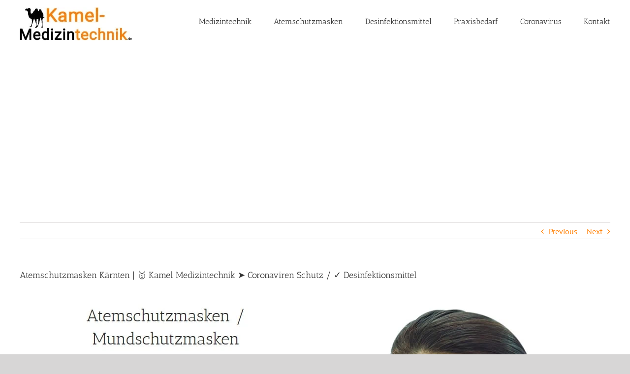

--- FILE ---
content_type: text/html; charset=UTF-8
request_url: https://www.kamel-medizintechnik.de/at/kaernten/
body_size: 9828
content:
<!DOCTYPE html><html class="avada-html-layout-wide avada-html-header-position-top" dir="ltr" lang="de"><head><meta http-equiv="X-UA-Compatible" content="IE=edge" /><meta http-equiv="Content-Type" content="text/html; charset=utf-8"/><meta name="viewport" content="width=device-width, initial-scale=1" /><link media="all" href="https://www.kamel-medizintechnik.de/wp-content/cache/autoptimize/css/autoptimize_8d284f22e3397326e947a30db68ce92d.css" rel="stylesheet"><title>Atemschutzmasken Kärnten | 🥇 Kamel Medizintechnik ➤ Coronaviren Schutz / ✓ Desinfektionsmittel</title><meta name="robots" content="max-image-preview:large" /><meta name="author" content="admin"/><link rel="canonical" href="https://www.kamel-medizintechnik.de/at/kaernten/" /><meta name="generator" content="All in One SEO (AIOSEO) 4.9.2" /> <script type="application/ld+json" class="aioseo-schema">{"@context":"https:\/\/schema.org","@graph":[{"@type":"Article","@id":"https:\/\/www.kamel-medizintechnik.de\/at\/kaernten\/#article","name":"Atemschutzmasken K\u00e4rnten | \ud83e\udd47 Kamel Medizintechnik \u27a4 Coronaviren Schutz \/ \u2713 Desinfektionsmittel","headline":"Atemschutzmasken  K&auml;rnten | &#129351; Kamel Medizintechnik &#10148; Coronaviren Schutz \/ &#10003; Desinfektionsmittel","author":{"@id":"https:\/\/www.kamel-medizintechnik.de\/author\/admin\/#author"},"publisher":{"@id":"https:\/\/www.kamel-medizintechnik.de\/#organization"},"image":{"@type":"ImageObject","url":"https:\/\/www.kamel-medizintechnik.de\/wp-content\/uploads\/2020\/04\/Atemschutzmasken.jpg","@id":"https:\/\/www.kamel-medizintechnik.de\/at\/kaernten\/#articleImage","width":600,"height":631},"datePublished":"2018-01-22T09:34:00+00:00","dateModified":"2018-01-22T09:34:00+00:00","inLanguage":"de-DE","mainEntityOfPage":{"@id":"https:\/\/www.kamel-medizintechnik.de\/at\/kaernten\/#webpage"},"isPartOf":{"@id":"https:\/\/www.kamel-medizintechnik.de\/at\/kaernten\/#webpage"},"articleSection":"local"},{"@type":"BreadcrumbList","@id":"https:\/\/www.kamel-medizintechnik.de\/at\/kaernten\/#breadcrumblist","itemListElement":[{"@type":"ListItem","@id":"https:\/\/www.kamel-medizintechnik.de#listItem","position":1,"name":"Home","item":"https:\/\/www.kamel-medizintechnik.de","nextItem":{"@type":"ListItem","@id":"https:\/\/www.kamel-medizintechnik.de\/category\/local\/#listItem","name":"local"}},{"@type":"ListItem","@id":"https:\/\/www.kamel-medizintechnik.de\/category\/local\/#listItem","position":2,"name":"local","item":"https:\/\/www.kamel-medizintechnik.de\/category\/local\/","nextItem":{"@type":"ListItem","@id":"https:\/\/www.kamel-medizintechnik.de\/at\/kaernten\/#listItem","name":"Atemschutzmasken  K&auml;rnten | &#129351; Kamel Medizintechnik &#10148; Coronaviren Schutz \/ &#10003; Desinfektionsmittel"},"previousItem":{"@type":"ListItem","@id":"https:\/\/www.kamel-medizintechnik.de#listItem","name":"Home"}},{"@type":"ListItem","@id":"https:\/\/www.kamel-medizintechnik.de\/at\/kaernten\/#listItem","position":3,"name":"Atemschutzmasken  K&auml;rnten | &#129351; Kamel Medizintechnik &#10148; Coronaviren Schutz \/ &#10003; Desinfektionsmittel","previousItem":{"@type":"ListItem","@id":"https:\/\/www.kamel-medizintechnik.de\/category\/local\/#listItem","name":"local"}}]},{"@type":"Organization","@id":"https:\/\/www.kamel-medizintechnik.de\/#organization","name":"Kamel Medizitechnik","url":"https:\/\/www.kamel-medizintechnik.de\/","logo":{"@type":"ImageObject","url":"https:\/\/www.kamel-medizintechnik.de\/wp-content\/uploads\/2020\/03\/Kamel-Medizintechnik_de.jpg","@id":"https:\/\/www.kamel-medizintechnik.de\/at\/kaernten\/#organizationLogo","width":228,"height":67},"image":{"@id":"https:\/\/www.kamel-medizintechnik.de\/at\/kaernten\/#organizationLogo"}},{"@type":"Person","@id":"https:\/\/www.kamel-medizintechnik.de\/author\/admin\/#author","url":"https:\/\/www.kamel-medizintechnik.de\/author\/admin\/","name":"admin"},{"@type":"WebPage","@id":"https:\/\/www.kamel-medizintechnik.de\/at\/kaernten\/#webpage","url":"https:\/\/www.kamel-medizintechnik.de\/at\/kaernten\/","name":"Atemschutzmasken K\u00e4rnten | \ud83e\udd47 Kamel Medizintechnik \u27a4 Coronaviren Schutz \/ \u2713 Desinfektionsmittel","inLanguage":"de-DE","isPartOf":{"@id":"https:\/\/www.kamel-medizintechnik.de\/#website"},"breadcrumb":{"@id":"https:\/\/www.kamel-medizintechnik.de\/at\/kaernten\/#breadcrumblist"},"author":{"@id":"https:\/\/www.kamel-medizintechnik.de\/author\/admin\/#author"},"creator":{"@id":"https:\/\/www.kamel-medizintechnik.de\/author\/admin\/#author"},"datePublished":"2018-01-22T09:34:00+00:00","dateModified":"2018-01-22T09:34:00+00:00"},{"@type":"WebSite","@id":"https:\/\/www.kamel-medizintechnik.de\/#website","url":"https:\/\/www.kamel-medizintechnik.de\/","name":"\ud83e\udd47 Kamel Medizintechnik","inLanguage":"de-DE","publisher":{"@id":"https:\/\/www.kamel-medizintechnik.de\/#organization"}}]}</script> <link rel='dns-prefetch' href='//www.kamel-medizintechnik.de' /><link href='https://sp-ao.shortpixel.ai' rel='preconnect' /><link rel="alternate" type="application/rss+xml" title="&#x1f947; Kamel Medizintechnik &raquo; Feed" href="https://www.kamel-medizintechnik.de/feed/" /><link rel="alternate" type="application/rss+xml" title="&#x1f947; Kamel Medizintechnik &raquo; Kommentar-Feed" href="https://www.kamel-medizintechnik.de/comments/feed/" /><link rel="shortcut icon" href="https://www.kamel-medizintechnik.de/wp-content/uploads/2020/03/Kamel-MT.jpg" type="image/x-icon" /><link rel="alternate" type="application/rss+xml" title="&#x1f947; Kamel Medizintechnik &raquo; Atemschutzmasken  K&auml;rnten | &#129351; Kamel Medizintechnik &#10148; Coronaviren Schutz / &#10003; Desinfektionsmittel-Kommentar-Feed" href="https://www.kamel-medizintechnik.de/at/kaernten/feed/" /> <!--[if IE]><link rel='stylesheet' id='avada-IE-css' href='https://www.kamel-medizintechnik.de/wp-content/themes/Avada/assets/css/ie.min.css?ver=6.0.1' type='text/css' media='all' /><style id='avada-IE-inline-css' type='text/css'>.avada-select-parent .select-arrow{background-color:#ffffff}
.select-arrow{background-color:#ffffff}</style><![endif]--><link rel='stylesheet' id='fusion-dynamic-css-css' href='https://www.kamel-medizintechnik.de/wp-content/uploads/fusion-styles/050b224b37d8634819376be7cb613bb4.min.css?ver=2.0.1' type='text/css' media='all' /><link rel="https://api.w.org/" href="https://www.kamel-medizintechnik.de/wp-json/" /><link rel="alternate" title="JSON" type="application/json" href="https://www.kamel-medizintechnik.de/wp-json/wp/v2/posts/8144" /><link rel="EditURI" type="application/rsd+xml" title="RSD" href="https://www.kamel-medizintechnik.de/xmlrpc.php?rsd" /><meta name="generator" content="WordPress 6.8.3" /><link rel='shortlink' href='https://www.kamel-medizintechnik.de/?p=8144' /><link rel="alternate" title="oEmbed (JSON)" type="application/json+oembed" href="https://www.kamel-medizintechnik.de/wp-json/oembed/1.0/embed?url=https%3A%2F%2Fwww.kamel-medizintechnik.de%2Fat%2Fkaernten%2F" /><link rel="alternate" title="oEmbed (XML)" type="text/xml+oembed" href="https://www.kamel-medizintechnik.de/wp-json/oembed/1.0/embed?url=https%3A%2F%2Fwww.kamel-medizintechnik.de%2Fat%2Fkaernten%2F&#038;format=xml" /><meta name="geo.region" content="AT-2" /><meta name="geo.placename" content="K&auml;rnten" /><meta name="geo.position" content="46.722203000;14.180588000" /><meta name="ICBM" content="46.722203000,14.180588000" /><link rel="icon" href="https://sp-ao.shortpixel.ai/client/to_webp,q_glossy,ret_img,w_32,h_32/https://www.kamel-medizintechnik.de/wp-content/uploads/2020/03/Kamel-MT.jpg" sizes="32x32" /><link rel="icon" href="https://sp-ao.shortpixel.ai/client/to_webp,q_glossy,ret_img,w_192,h_192/https://www.kamel-medizintechnik.de/wp-content/uploads/2020/03/Kamel-MT.jpg" sizes="192x192" /><link rel="apple-touch-icon" href="https://sp-ao.shortpixel.ai/client/to_webp,q_glossy,ret_img,w_180,h_180/https://www.kamel-medizintechnik.de/wp-content/uploads/2020/03/Kamel-MT.jpg" /><meta name="msapplication-TileImage" content="https://www.kamel-medizintechnik.de/wp-content/uploads/2020/03/Kamel-MT.jpg" /> <script data-ad-client="ca-pub-5009848193753645" async src="https://pagead2.googlesyndication.com/pagead/js/adsbygoogle.js"></script> <meta name="google-site-verification" content="EePabBRUEaP1i20UpMxJ9Tp0pfvjCg0cj9258TWC5WA" /><script src="https://www.kamel-medizintechnik.de/wp-content/cache/autoptimize/js/autoptimize_a288ea31dfdea1cfd521e7f536c9ce51.js"></script></head><body class="wp-singular post-template-default single single-post postid-8144 single-format-standard wp-theme-Avada fusion-image-hovers fusion-pagination-sizing fusion-button_size-large fusion-button_type-flat fusion-button_span-no fusion-button_shape-round avada-image-rollover-circle-yes avada-image-rollover-yes avada-image-rollover-direction-left fusion-has-button-gradient fusion-body ltr fusion-sticky-header no-tablet-sticky-header no-mobile-sticky-header no-mobile-slidingbar no-mobile-totop avada-has-rev-slider-styles fusion-disable-outline fusion-sub-menu-fade mobile-logo-pos-left layout-wide-mode avada-has-boxed-modal-shadow- layout-scroll-offset-full avada-has-zero-margin-offset-top fusion-top-header menu-text-align-center mobile-menu-design-modern fusion-show-pagination-text fusion-header-layout-v1 avada-responsive avada-footer-fx-none avada-menu-highlight-style-bar fusion-search-form-classic fusion-avatar-square avada-sticky-shrinkage avada-dropdown-styles avada-blog-layout-large avada-blog-archive-layout-large avada-header-shadow-no avada-menu-icon-position-left avada-has-megamenu-shadow avada-has-mainmenu-dropdown-divider avada-has-mobile-menu-search avada-has-breadcrumb-mobile-hidden avada-has-titlebar-hide avada-has-pagination-width_height avada-flyout-menu-direction-fade"> <a class="skip-link screen-reader-text" href="#content">Skip to content</a><div id="boxed-wrapper"><div class="fusion-sides-frame"></div><div id="wrapper" class="fusion-wrapper"><div id="home" style="position:relative;top:-1px;"></div><header class="fusion-header-wrapper"><div class="fusion-header-v1 fusion-logo-alignment fusion-logo-left fusion-sticky-menu- fusion-sticky-logo-1 fusion-mobile-logo-  fusion-mobile-menu-design-modern"><div class="fusion-header-sticky-height"></div><div class="fusion-header"><div class="fusion-row"><div class="fusion-logo" data-margin-top="15px" data-margin-bottom="15px" data-margin-left="0px" data-margin-right="0px"> <a class="fusion-logo-link"  href="https://www.kamel-medizintechnik.de/" > <img decoding="async" src="https://sp-ao.shortpixel.ai/client/to_webp,q_glossy,ret_img,w_228,h_67/https://www.kamel-medizintechnik.de/wp-content/uploads/2020/03/Kamel-Medizintechnik_de.jpg" srcset="https://sp-ao.shortpixel.ai/client/to_webp,q_glossy,ret_img/https://www.kamel-medizintechnik.de/wp-content/uploads/2020/03/Kamel-Medizintechnik_de.jpg 1x" width="228" height="67" alt="&#x1f947; Kamel Medizintechnik Logo" data-retina_logo_url="" class="fusion-standard-logo" /> <img decoding="async" src="https://sp-ao.shortpixel.ai/client/to_webp,q_glossy,ret_img,w_377,h_29/https://www.kamel-medizintechnik.de/wp-content/uploads/2020/03/Kamel-Medizintechnik-de.jpg" srcset="https://sp-ao.shortpixel.ai/client/to_webp,q_glossy,ret_img/https://www.kamel-medizintechnik.de/wp-content/uploads/2020/03/Kamel-Medizintechnik-de.jpg 1x" width="377" height="29" alt="&#x1f947; Kamel Medizintechnik Logo" data-retina_logo_url="" class="fusion-sticky-logo" /> </a></div><nav class="fusion-main-menu" aria-label="Main Menu"><ul id="menu-main" class="fusion-menu"><li  id="menu-item-10"  class="menu-item menu-item-type-post_type menu-item-object-page menu-item-home menu-item-10"  data-item-id="10"><a  href="https://www.kamel-medizintechnik.de/" class="fusion-bar-highlight"><span class="menu-text">Medizintechnik</span></a></li><li  id="menu-item-7"  class="menu-item menu-item-type-post_type menu-item-object-page menu-item-7"  data-item-id="7"><a  href="https://www.kamel-medizintechnik.de/atemschutzmasken/" class="fusion-bar-highlight"><span class="menu-text">Atemschutzmasken</span></a></li><li  id="menu-item-12589"  class="menu-item menu-item-type-post_type menu-item-object-page menu-item-12589"  data-item-id="12589"><a  href="https://www.kamel-medizintechnik.de/desinfektionsmittel/" class="fusion-bar-highlight"><span class="menu-text">Desinfektionsmittel</span></a></li><li  id="menu-item-15"  class="menu-item menu-item-type-post_type menu-item-object-page menu-item-15"  data-item-id="15"><a  href="https://www.kamel-medizintechnik.de/praxisbedarf/" class="fusion-bar-highlight"><span class="menu-text">Praxisbedarf</span></a></li><li  id="menu-item-29"  class="menu-item menu-item-type-post_type menu-item-object-page menu-item-29"  data-item-id="29"><a  href="https://www.kamel-medizintechnik.de/coronavirus/" class="fusion-bar-highlight"><span class="menu-text">Coronavirus</span></a></li><li  id="menu-item-41"  class="menu-item menu-item-type-post_type menu-item-object-page menu-item-has-children menu-item-41 fusion-dropdown-menu"  data-item-id="41"><a  href="https://www.kamel-medizintechnik.de/kontakt/" class="fusion-bar-highlight"><span class="menu-text">Kontakt</span></a><ul role="menu" class="sub-menu"><li  id="menu-item-20"  class="menu-item menu-item-type-post_type menu-item-object-page menu-item-20 fusion-dropdown-submenu" ><a  href="https://www.kamel-medizintechnik.de/agbs/" class="fusion-bar-highlight"><span>AGBs</span></a></li><li  id="menu-item-26"  class="menu-item menu-item-type-post_type menu-item-object-page menu-item-26 fusion-dropdown-submenu" ><a  href="https://www.kamel-medizintechnik.de/datenschutz/" class="fusion-bar-highlight"><span>Datenschutz</span></a></li><li  id="menu-item-23"  class="menu-item menu-item-type-post_type menu-item-object-page menu-item-23 fusion-dropdown-submenu" ><a  href="https://www.kamel-medizintechnik.de/impressum/" class="fusion-bar-highlight"><span>Impressum</span></a></li></ul></li></ul></nav><div class="fusion-mobile-menu-icons"> <a href="#" class="fusion-icon fusion-icon-bars" aria-label="Toggle mobile menu" aria-expanded="false"></a> <a href="#" class="fusion-icon fusion-icon-search" aria-label="Toggle mobile search"></a></div><nav class="fusion-mobile-nav-holder fusion-mobile-menu-text-align-left" aria-label="Main Menu Mobile"></nav><div class="fusion-clearfix"></div><div class="fusion-mobile-menu-search"><form role="search" class="searchform fusion-search-form fusion-live-search" method="get" action="https://www.kamel-medizintechnik.de/"><div class="fusion-search-form-content"><div class="fusion-search-field search-field"> <label><span class="screen-reader-text">Search for:</span> <input type="text" value="" name="s" class="s" placeholder="Search ..." required aria-required="true" aria-label="Search ..."/> </label></div><div class="fusion-search-button search-button"> <input type="submit" class="fusion-search-submit searchsubmit" value="&#xf002;" /></div></div></form></div></div></div></div><div class="fusion-clearfix"></div></header><div id="sliders-container"></div><div class="avada-page-titlebar-wrapper"></div><main id="main" class="clearfix "><div class="fusion-row" style=""><section id="content" style="width: 100%;"><div class="single-navigation clearfix"> <a href="https://www.kamel-medizintechnik.de/ch/hochdorf/" rel="prev">Previous</a> <a href="https://www.kamel-medizintechnik.de/heidesheim-rhein/" rel="next">Next</a></div><article id="post-8144" class="post post-8144 type-post status-publish format-standard hentry category-local"><h1 class="fusion-post-title">Atemschutzmasken  K&auml;rnten | &#129351; Kamel Medizintechnik &#10148; Coronaviren Schutz / &#10003; Desinfektionsmittel</h1><div class="post-content"><p><img decoding="async" src="https://sp-ao.shortpixel.ai/client/to_webp,q_glossy,ret_img/https://www.kamel-medizintechnik.de/wp-content/uploads/2020/04/Atemschutzmasken.jpg" alt="Mundschutz &#038; Atemschutzmasken K&auml;rnten: Coronaviren Schutz, Desinfektionsmittel" /><img decoding="async" src="https://sp-ao.shortpixel.ai/client/to_webp,q_glossy,ret_img/https://www.kamel-medizintechnik.de/wp-content/uploads/2020/04/Mundschutzmasken.jpg" alt="Mundschutzmasken, Corona Grippevirus " /></p><h1>Kamel Medizintechnik: Mundschutz &#038; Atemschutzmasken  K&auml;rnten.&#128578;</h1><p><img decoding="async" src="https://sp-ao.shortpixel.ai/client/to_webp,q_glossy,ret_img/https://www.kamel-medizintechnik.de/wp-content/uploads/2020/04/Corona-Virus.jpg" alt="Corona Virus Atemschutzmasken, Schutzmittel f&uuml;r  K&auml;rnten, Feldkirchen in K&auml;rnten, Villach oder Spittal an der Drau" /><img decoding="async" src="https://sp-ao.shortpixel.ai/client/to_webp,q_glossy,ret_img/https://www.kamel-medizintechnik.de/wp-content/uploads/2020/04/Covid-19-Schutzmasken.jpg" alt="Covid 19 Schutzmasken / Desinfektionsmittel f&uuml;r  K&auml;rnten - St. Veit an der Glan, Klagenfurt am W&ouml;rthersee oder Wolfsberg" /></p><p><strong>&#129351; Kamel Medizintechnik, Ihr &#9989; Onlineshop / Medizinprodukte H&auml;ndler f&uuml;r &#10042; Praxisprodukte, &#9851; Coronaviren, &#9733; Mundschutz &#038; Atemschutzmasken, &#11088; Desinfektionsmittel &#038; Sprays oder &#10041; Corona Mundschutzmasken f&uuml;r  &#9989; K&auml;rnten.  &#10084; Besuchen Sie uns &#9993; &#10004;&#65039;.</strong></p> <br /> </br></p><div class="wiki-tab"> <input checked="checked" id="tab1" type="radio" name="pct" /><br /> <input id="tab2" type="radio" name="pct" /><br /> <input id="tab3" type="radio" name="pct" /></p><nav><ul><li class="tab1"> <label for="tab1">Kamel Medizintechnik</label></li><li class="tab2"> <label for="tab2">Ihr Mundschutz Atemschutzmasken Fachmann. </label></li><li class="tab3"> <label for="tab3"> </label></li></ul></nav><section><div class="tab1"> <img decoding="async" src="https://sp-ao.shortpixel.ai/client/to_webp,q_glossy,ret_img/https://www.kamel-medizintechnik.de/wp-content/uploads/2020/04/Coronavirus-SARS-CoV-2-Haendedesinfektion.jpg" alt="Coronavirus SARS CoV 2 Haendedesinfektion " /><img decoding="async" src="https://sp-ao.shortpixel.ai/client/to_webp,q_glossy,ret_img/https://www.kamel-medizintechnik.de/wp-content/uploads/2020/04/Desinfektionsmittel-gegen-Viren.jpg" alt="Desinfektionsmittel Gegen Viren " /><img decoding="async" src="https://sp-ao.shortpixel.ai/client/to_webp,q_glossy,ret_img/https://www.kamel-medizintechnik.de/wp-content/uploads/2020/04/Coronavirus-Infektion-Mundschutz.jpg" alt="Coronavirus Infektion Mundschutz aus  K&auml;rnten" /><img decoding="async" src="https://sp-ao.shortpixel.ai/client/to_webp,q_glossy,ret_img/https://www.kamel-medizintechnik.de/wp-content/uploads/2020/04/Influenzaviren-Corona-Schutzmasken.jpg" alt="Influenzaviren Corona Schutzmasken aus  K&auml;rnten" /><img decoding="async" src="https://sp-ao.shortpixel.ai/client/to_webp,q_glossy,ret_img/https://www.kamel-medizintechnik.de/wp-content/uploads/2020/04/biomedizinische-Technik.jpg" alt="Biomedizinische Technik " /><img decoding="async" src="https://sp-ao.shortpixel.ai/client/to_webp,q_glossy,ret_img/https://www.kamel-medizintechnik.de/wp-content/uploads/2020/04/Medizintechnik.jpg" alt="Medizintechnik in  K&auml;rnten" /><img decoding="async" src="https://sp-ao.shortpixel.ai/client/to_webp,q_glossy,ret_img/https://www.kamel-medizintechnik.de/wp-content/uploads/2020/04/Medizinprodukte.jpg" alt="Medizinprodukte f&uuml;r  K&auml;rnten" /><img decoding="async" src="https://sp-ao.shortpixel.ai/client/to_webp,q_glossy,ret_img/https://www.kamel-medizintechnik.de/wp-content/uploads/2020/04/Arztbedarf.jpg" alt="Arztbedarf f&uuml;r  K&auml;rnten" /><img decoding="async" src="https://sp-ao.shortpixel.ai/client/to_webp,q_glossy,ret_img/https://www.kamel-medizintechnik.de/wp-content/uploads/2020/04/Desinfektionssprays-Corona-Grippevirus.jpg" alt="Desinfektionssprays Corona Grippevirus " /><img decoding="async" src="https://sp-ao.shortpixel.ai/client/to_webp,q_glossy,ret_img/https://www.kamel-medizintechnik.de/wp-content/uploads/2020/04/Desinfektionsmittel-Infektionsschutz.jpg" alt="Desinfektionsmittel Infektionsschutz " /><img decoding="async" src="https://sp-ao.shortpixel.ai/client/to_webp,q_glossy,ret_img/https://www.kamel-medizintechnik.de/wp-content/uploads/2020/04/Medizinbedarf.jpg" alt="Medizinbedarf aus  K&auml;rnten" /><img decoding="async" src="https://sp-ao.shortpixel.ai/client/to_webp,q_glossy,ret_img/https://www.kamel-medizintechnik.de/wp-content/uploads/2020/04/Praxisbedarf.jpg" alt="Praxisbedarf " /><img decoding="async" src="https://sp-ao.shortpixel.ai/client/to_webp,q_glossy,ret_img/https://www.kamel-medizintechnik.de/wp-content/uploads/2020/04/Coronavirus-Mundschutzmasken.jpg" alt="Coronavirus Mundschutzmasken aus  K&auml;rnten" /><img decoding="async" src="https://sp-ao.shortpixel.ai/client/to_webp,q_glossy,ret_img/https://www.kamel-medizintechnik.de/wp-content/uploads/2020/04/chirurgische-Gesichtsmasken.jpg" alt="Chirurgische Gesichtsmasken f&uuml;r  K&auml;rnten" /></div><div class="tab2"><p><b>&#128270; Coronavirus, Desinfektionsmittel, Praxisbedarf,  Mundschutzmasken oder Praxisbedarf Fachmann in Ihrer Stadt gesucht? &#10003; Willkommen auf unserer Webseite. &#9733;&#9733;&#9733;&#9733;&#9733; Kamel Medizintechnik, auch in  K&auml;rnten sind wir f&uuml;r Sie da. Ihr Onlineshop / Medizinprodukte H&auml;ndler f&uuml;r Atemschutzmasken und noch vieles mehr. P&uuml;nktlichkeit zeichnet uns aus</b></p></div><div class="tab3"><h2>Atemschutzmasken f&uuml;r  K&auml;rnten in K&auml;rnten: Wir von Kamel Medizintechnik sind Ihr Onlineshop / Medizinprodukte H&auml;ndler!</h2><ul><li>Mundschutzmasken, Mundschutz Maske, OP-Masken, Gesichtsmasken, Einweg-Masken in  K&auml;rnten <a href="https://www.kamel-medizintechnik.de/wolfsberg/">Wolfsberg</a>, <a href="https://www.kamel-medizintechnik.de/at/st.-veit-an-der-glan/">St. Veit an der Glan</a> wie auch <a href="https://www.kamel-medizintechnik.de/at/klagenfurt-am-woerthersee/">Klagenfurt am W&ouml;rthersee</a></li><li>Coronavirus, Coronavirus Sars-CoV-2: Mund-Nasen-Schutz in  K&auml;rnten, <a href="https://www.kamel-medizintechnik.de/at/villach/">Villach</a>, <a href="https://www.kamel-medizintechnik.de/at/spittal-an-der-drau/">Spittal an der Drau</a> ebenso wie <a href="https://www.kamel-medizintechnik.de/at/feldkirchen-in-kaernten/">Feldkirchen in K&auml;rnten</a></li><li>Perfekte Coronaviren, Covid-19 &raquo; Schutz vor Ansteckung</li><li>Preiswerte AtemschutzmaskenCoronavirus-SARS-CoV-2</li><li>Praxisprodukte, Praxis &#038; Medizinprodukte</li></ul><h2>Sind Sie auf der Suche nach Atemschutzmasken aus  K&auml;rnten, Spittal an der Drau, Villach oder  Feldkirchen in K&auml;rnten? Kamel Medizintechnik ist der richtige Onlineshop / Medizinprodukte H&auml;ndler f&uuml;r Atemschutzmasken.</h2><ul><li><a href="#Coronavirus">Coronavirus</a></li><li><a href="#Mundschutzmasken">Mundschutzmasken</a></li><li><a href="#Praxisbedarf">Praxisbedarf</a></li><li><a href="#Desinfektionsmittel">Desinfektionsmittel</a></li></ul><p>Suchen Sie bei Ihnen f&uuml;r  K&auml;rnten, Villach, <a href="https://www.kamel-medizintechnik.de/feldkirchen/">Feldkirchen</a> in K&auml;rnten oder  Spittal an der Drau funktionelle Mundschutz &#038; Atemschutzmasken? Das Atemschutzmasken Ihrer Wahl fabrizieren wir Ihnen als kompetente Firma. Geforderte Mundschutz &#038; Atemschutzmasken k&ouml;nnen wir Ihnen als versierter Onlineshop / Medizinprodukte H&auml;ndler zu verschiedenen Offerten machen. Nach Ihren W&uuml;nschen fabrizieren wir f&uuml;r Sie gern das Atemschutzmasken an.</p><h3>G&uuml;nstige Mundschutz &#038; Atemschutzmasken f&uuml;r  K&auml;rnten St. Veit an der Glan, Klagenfurt am W&ouml;rthersee wie auch  Wolfsberg -Entscheiden Sie sich f&uuml;r uns</h3><p>In K&auml;rnten ist ihr Experten f&uuml;r Atemschutzmasken, Coronavirus-SARS-CoV-2, Corona Virus Schutzmasken ebenso wie Covid 19 Schutzmasken: die allerbeste Adresse ist Onlineshop / Medizinprodukte H&auml;ndler Kamel Medizintechnik! Unsere vielseitige Angebotspalette legen wir Ihnen bei der Suche nach Mundschutz &#038; Atemschutzmasken f&uuml;r  K&auml;rnten St. Veit an der Glan, Klagenfurt am W&ouml;rthersee ebenso wie  Wolfsberg ans Herz.</p><h4>Egal ob Sie nach Mundschutz &#038; Atemschutzmasken, Corona Virus Schutzmasken, Covid 19 Schutzmasken, Coronavirus-SARS-CoV-2, Coronavirus und Corona Grippevirus, Praxisbedarf, Coronavirus Sars-CoV-2: Mund-Nasen-Schutz, Pflegebedarf, Verbrauchsartikel, Covid-19 &raquo; Schutz vor Ansteckung, Praxis &#038; Medizinprodukte, Verbandmittel / Verb&auml;nde, Desinfektionsmittel sowie Desinfektionssprays Corona Grippevirus, Coronavirus (2019-nCoV) Schutzmittel, Desinfektionsmittel Infektionsschutz, Mundschutzmasken oder MUNDSCHUTZ FFP2, FFP3 Halbmasken, Mundschutz Maske, OP-Masken, Gesichtsmasken, Einweg-Masken, Schutzstufe N95, Gesichtsmasken, Mund- und Nasenschutz gesucht haben -> Kamel Medizintechnik, Ihr Onlineshop / Medizinprodukte H&auml;ndler f&uuml;r den Einzugsbereich K&auml;rnten</h4><p><a name="Desinfektionsmittel"></p><h2>Luxus Desinfektionsmittel &#038; Sprays auch in  K&auml;rnten</h2><ol><li>Desinfektionsmittel &#038; Sprays f&uuml;r  K&auml;rnten &#8211; St. Veit an der Glan, Klagenfurt am W&ouml;rthersee oder Wolfsberg</li><li>Preiswerte Desinfektionsmittel Infektionsschutz</li><li>Einmalige Desinfektionssprays Corona Grippevirus</li><li>Desinfektionsmittel f&uuml;r  K&auml;rnten</li><li>Coronavirus (2019-nCoV) Schutzmittel</li></ol><p><br /></p><h2>Desinfektionsmittel oder Atemschutzmasken in K&auml;rnten gesucht? Kamel Medizintechnik ist Ihr Anbieter f&uuml;r Mundschutz &#038; Atemschutzmasken, Desinfektionsmittel &#038; Sprays und Desinfektionsmittel</h2><p><br /> <br /></p><p>Haben Sie Fragen zu unseren Serviceleistungen? Hierbei koordinieren Sie gleich einen konkreten Termin ebenso wie kontakten Sie uns gerne zu stets. Zur Verf&uuml;gung stehen wir Ihnen mit unserem freundlichen und zuverl&auml;ssigen Team f&uuml;r Ihre Anfragen. Unsere Onlineshop / Medizinprodukte H&auml;ndler sind <a href="https://www.kamel-medizintechnik.de/ch/alle/">alle</a> geschult und erfahren.</p><p><br /></p><h2>Desinfektionsmittel &#038; Sprays, in  K&auml;rnten bieten wir Ihnen anpassungsf&auml;hige Bautypen</h2><p><br /> <br /> <a name="Mundschutzmasken"></p><h2>Corona Mundschutzmasken vom Marktf&uuml;hrer f&uuml;r  K&auml;rnten</h2><p><br /> <br /></p><h3>Bezahlbare Mundschutzmasken, Mundschutz Maske, OP-Masken, Gesichtsmasken, Einweg-Masken, MUNDSCHUTZ FFP2, FFP3 Halbmasken, Schutzstufe N95, Gesichtsmasken, Mund- und Nasenschutz in  K&auml;rnten gesucht? Ebenfalls f&uuml;r MUNDSCHUTZ FFP2, FFP3 Halbmasken, Mundschutz Maske, OP-Masken, Gesichtsmasken, Einweg-Masken und Schutzstufe N95, Gesichtsmasken, Mund- und Nasenschutz sind wir Ihr Fachmann</h3><p> <br /></p><p>Prominent sind wir f&uuml;r unsre qualitativ exklusiven Corona Mundschutzmasken! In einer kompetenten Beratung k&ouml;nnen Sie Ihr <cite>Mundschutzmasken, Schutzstufe N95, Gesichtsmasken, Mund- und Nasenschutz ebenso wie Mundschutz Maske, OP-Masken, Gesichtsmasken, Einweg-Masken, MUNDSCHUTZ FFP2, FFP3 Halbmasken</cite> aus einer Mannigfaltigkeit von Corona Mundschutzmasken ausw&auml;hlen.  Eine professionelle, intensive Verfahrensweise ist naturgem&auml;&szlig;: Als Onlineshop / Medizinprodukte H&auml;ndler f&uuml;r K1e, K5e, Corona Mundschutzmasken und Corona Mundschutzmasken begeistern wir mit Quali&auml;t und Tatkraft!</p><p><br /></p><h2>Corona Mundschutzmasken f&uuml;r  K&auml;rnten, wollen Sie sich Ma&szlig;anfertigungen?</h2><p><br /></p><p>F&uuml;r den Fall, dass wir mit unserem <cite>Mundschutzmasken, Schutzstufe N95, Gesichtsmasken, Mund- und Nasenschutz, MUNDSCHUTZ FFP2, FFP3 Halbmasken, Mundschutz Maske, OP-Masken, Gesichtsmasken, Einweg-Masken</cite> nicht vollkommen Ihren Geschmack treffen, richten wir uns mit Vergn&uuml;gen nach Ihren Ideen. Unsre Corona Mundschutzmasken k&ouml;nnen problemlos als Individualanfertigungen angefertigt werden. Sie interessieren unsre Corona Mundschutzmasken als einzigartige Fabrikation? Dann teilen Sie uns mit, wie Sie sich Mundschutzmasken nach Ihren Ideen pr&auml;sentieren und <a href="https://www.kamel-medizintechnik.de/wenden/">wenden</a> Sie sich an unser Betrieb. Betr. <em>Mundschutzmasken, Mundschutz Maske, OP-Masken, Gesichtsmasken, Einweg-Masken, MUNDSCHUTZ FFP2, FFP3 Halbmasken, Schutzstufe N95, Gesichtsmasken, Mund- und Nasenschutz</em> unterbreiten wir Ihnen mit Vergn&uuml;gen tolle Vorschl&auml;ge . Nicht allein von der Gestalt und der Farbgebung begeistern unsre Corona Mundschutzmasken, sondern ebenfalls von der Beschaffenheit her.</p><p><br /> <a name="Praxisbedarf"></p><h2>Wir bieten Ihnen Praxisbedarf, Praxis &#038; Medizinprodukte, Verbandmittel / Verb&auml;nde, Pflegebedarf, Verbrauchsartikel in  K&auml;rnten</h2><p><br /> <br /></p><h2>Praxisbedarf und Atemschutzmasken in K&auml;rnten gesucht? Kamel Medizintechnik ist Ihr Anbieter f&uuml;r Praxisprodukte, Mundschutz &#038; Atemschutzmasken und Praxisbedarf</h2><ol><li>Praxisbedarf, Pflegebedarf, Verbrauchsartikel, Verbandmittel / Verb&auml;nde, Praxis &#038; Medizinprodukte</li><li>Praxis &#038; Medizinprodukte</li><li>Pflegebedarf, Verbrauchsartikel hochwertig</li><li>Verbandmittel / Verb&auml;nde  KB, VI, HE, KL, SV, SP, VL, VK, WO, FE</li></ol><p><br /></p><p><samp>Praxisbedarf</samp> ist ein Produkt mit ungemein erfolgreichen Serviceleistungen. Sie werden keine Services mit geeigneteren Eigenschaften finden.  Weitere Unternehmen und Zulieferer haben bei Firmenkunden vielmals weitaus weniger Wege, denn die Services der Praxisprodukte Serie haben die besten Argumente.</p><p><br /></p><h3>Praxisprodukte nach Ihren Vorstellungen f&uuml;r  K&auml;rnten.</h3><p><br /></p><p>Von Kamel Medizintechnik sind Praxisprodukte die Spezialit&auml;t. Durch Kompetenz und zahllose Jahre passende Routine, werden Sie nur allerbeste Beschaffenheit von uns erhoffen. Mit einem individuell auf Ihre Bed&uuml;rfnisse angepassten <tt>Praxisbedarf, Pflegebedarf, Verbrauchsartikel, Verbandmittel / Verb&auml;nde, Praxis & Medizinprodukte</tt> bleiben keine Erwartungen offen! Aus allerbesten Materialien hergestellt, die allen Anforderungen gerecht werden, werden erwartungsgem&auml;&szlig; alle Praxisprodukte. Ihnen bieten wir als Onlineshop / Medizinprodukte H&auml;ndler f&uuml;r Mundschutz &#038; Atemschutzmasken ein umfangreiches Warenangebot an Praxisprodukte und extra ebenfalls Praxisprodukte, Desinfektionsmittel &#038; Sprays und Corona Mundschutzmasken. Kaum Erwartungen bleiben deshalb unerf&uuml;llt.</p><p><br /> <a name="Coronavirus"></p><h2>Erfahrene Coronaviren in  K&auml;rnten und ebenfalls in Ihrer Stadt</h2></p><ul><li>Coronavirus Sars-CoV-2: Mund-Nasen-Schutz in  K&auml;rnten, Spittal an der Drau, Feldkirchen in K&auml;rnten oder Villach</li><li>Corona Grippevirus</li><li>Coronaviren in  K&auml;rnten Klagenfurt am W&ouml;rthersee, St. Veit an der Glan, Wolfsberg, Villach, Feldkirchen in K&auml;rnten, Spittal an der Drau</li><li>Coronavirus, Covid-19 &raquo; Schutz vor Ansteckung, Coronavirus Sars-CoV-2: Mund-Nasen-Schutz, Corona Grippevirus</li><li>Covid-19 &raquo; Schutz vor Ansteckung in  K&auml;rnten &#8211; Wolfsberg, Klagenfurt am W&ouml;rthersee oder St. Veit an der Glan</li></ul><p><h3>Individuelle Coronavirus in in  K&auml;rnten gesucht? Auch f&uuml;r Corona Grippevirus, Coronavirus Sars-CoV-2: Mund-Nasen-Schutz und Covid-19 &raquo; Schutz vor Ansteckung sind wir Ihr Partner</h3><p> Es braucht ein geschultes Auge und ungemein genaue Vertr&auml;ge f&uuml;r die professionelle Erledigung einer Coronavirus und Covid-19 &raquo; Schutz vor Ansteckung oder Corona Grippevirus, Coronavirus Sars-CoV-2: Mund-Nasen-Schutz und KBA, Corona Grippevirus und Covid-19 &raquo; Schutz vor Ansteckung. Qualit&auml;tsarbeit erwarten unsere Klienten. Wir wollen, dass Sie sich wohlf&uuml;hlen, und das f&auml;ngt schon bei der Skizze an.</p><p><br /></p><h2>Coronaviren wie bieten Ihnen h&ouml;chste Beschaffenheiten f&uuml;r  K&auml;rnten.</h2><p><br /></p><p>Ein Coronavirus in &auml;u&szlig;erst perfekter Beschaffenheit, hiernach sind Sie auf der Suche? Hierbei sind Sie bei unserer Firma an der perfekten Adresse.   Coronaviren offerieren wir Ihnen gleichwohl zu anst&auml;ndigen und preisg&uuml;nstigen Preisen an. Sie brauchen auf Seri&ouml;sit&auml;t nicht zu verzichten, selber f&uuml;r den Fall, dass Sie Ihr Coronavirus, Corona Grippevirus, Coronavirus Sars-CoV-2: Mund-Nasen-Schutz, Covid-19 &raquo; Schutz vor Ansteckung nicht immer nutzen.</p><p></p><p><strong> K&auml;rntener Onlineshop / Medizinprodukte H&auml;ndler aus dem Vorwahlbereich 0800 gesucht?</strong></p><p>Wie k&ouml;nnen wir Ihnen helfen? &#8211; Kontaktieren Sie uns telefonisch direkt in K&auml;rnten &#8211; <strong>Tel: 0800  TXX-402</strong></p><p><strong>Unsere Angebote f&uuml;r  K&auml;rnten (K&auml;rnten)</strong></p><ol><li>Coronavirus f&uuml;r  K&auml;rnten &#8211; Klagenfurt am W&ouml;rthersee, Wolfsberg und St. Veit an der Glan</li><li>Mundschutz &#038; Atemschutzmasken in  K&auml;rnten Klagenfurt am W&ouml;rthersee, St. Veit an der Glan, Wolfsberg, Villach, Feldkirchen in K&auml;rnten, Spittal an der Drau</li><li>Atemschutzmasken f&uuml;r  K&auml;rnten, Spittal an der Drau, Villach oder Feldkirchen in K&auml;rnten</li></p><li>Mundschutzmasken im Umkreis 9062, 9063, 9065, 9100, 9112, 9122, 9141, 9150, 9170, 9184, 9201, 9220, 9241, 9300, 9311 / 9314, 9330, 9360, 9400, 9433, 9500, 9521, 9545, 9551, 9560, 9584, 9601, 9711, 9800, 9871</li><p><li>Praxisbedarf in K&auml;rnten</li><li>Desinfektionsmittel KB, VI, HE, KL, SV, SP, VL, VK, WO, FE</li><p></ol></div></section></div><h3>Wissenswertes &uuml;ber K&auml;rnten</h3><div style="float:left; width: 80%;">K&auml;rnten&#8230;</div><div style="float:right; width: 20%; text-align:center"></div><div style="margin-top:150px"><br /></p><blockquote><p><b><a href="/kontakt/">Kontaktieren Sie uns.</a></b></p></blockquote></div><p></p><div id="geo-post-8144" class="geo geo-post" style="display:none"> <span class="latitude" title="46.722203000"> 46.722203000 <span class="value-title" title="46.722203000"></span> </span> <span class="longitude" title="14.180588000"> 14.180588000 <span class="value-title" title="14.180588000"></span> </span></div><div itemprop="geo" itemscope itemtype="http://schema.org/GeoCoordinates"><meta itemprop="latitude" content="46.722203000" /><meta itemprop="longitude" content="14.180588000" /></div></div></article></section></div></main><div class="fusion-footer"><footer class="fusion-footer-widget-area fusion-widget-area fusion-footer-widget-area-center"><div class="fusion-row"><div class="fusion-columns fusion-columns-4 fusion-widget-area"><div class="fusion-column col-lg-3 col-md-3 col-sm-3"><section id="custom_html-3" class="widget_text fusion-footer-widget-column widget widget_custom_html"><h4 class="widget-title">Mundschutzmasken gesucht?</h4><div class="textwidget custom-html-widget"><a target="_blank"  href="https://www.amazon.de/gp/product/B08CT2M648/ref=as_li_tl?ie=UTF8&camp=1638&creative=6742&creativeASIN=B08CT2M648&linkCode=as2&tag=gefundennet-21&linkId=7ebd84534c5d189c9b02c87be0410864"><img decoding="async" border="0" src="//ws-eu.amazon-adsystem.com/widgets/q?_encoding=UTF8&MarketPlace=DE&ASIN=B08CT2M648&ServiceVersion=20070822&ID=AsinImage&WS=1&Format=_SL250_&tag=gefundennet-21" ></a><img decoding="async" src="//ir-de.amazon-adsystem.com/e/ir?t=gefundennet-21&l=am2&o=3&a=B08CT2M648" width="1" height="1" border="0" alt="" style="border:none !important; margin:0px !important;" /></div><div style="clear:both;"></div></section></div><div class="fusion-column col-lg-3 col-md-3 col-sm-3"><section id="custom_html-2" class="widget_text fusion-footer-widget-column widget widget_custom_html"><h4 class="widget-title">Atemschutzmasken?</h4><div class="textwidget custom-html-widget"><a target="_blank"  href="https://www.amazon.de/gp/product/B08J4HHFY9/ref=as_li_tl?ie=UTF8&camp=1638&creative=6742&creativeASIN=B08J4HHFY9&linkCode=as2&tag=gefundennet-21&linkId=f4bb30f2993da22169a3eaf48fd86e4d"><img decoding="async" border="0" src="//ws-eu.amazon-adsystem.com/widgets/q?_encoding=UTF8&MarketPlace=DE&ASIN=B08J4HHFY9&ServiceVersion=20070822&ID=AsinImage&WS=1&Format=_SL250_&tag=gefundennet-21" ></a><img decoding="async" src="//ir-de.amazon-adsystem.com/e/ir?t=gefundennet-21&l=am2&o=3&a=B08J4HHFY9" width="1" height="1" border="0" alt="" style="border:none !important; margin:0px !important;" /></div><div style="clear:both;"></div></section></div><div class="fusion-column col-lg-3 col-md-3 col-sm-3"><section id="custom_html-4" class="widget_text fusion-footer-widget-column widget widget_custom_html"><h4 class="widget-title">Jetzt günstige&#8230;</h4><div class="textwidget custom-html-widget"><a target="_blank"  href="https://www.amazon.de/gp/product/B088LP3TX9/ref=as_li_tl?ie=UTF8&camp=1638&creative=6742&creativeASIN=B088LP3TX9&linkCode=as2&tag=gefundennet-21&linkId=9f45b524f5f73240052322f616801d8d"><img decoding="async" border="0" src="//ws-eu.amazon-adsystem.com/widgets/q?_encoding=UTF8&MarketPlace=DE&ASIN=B088LP3TX9&ServiceVersion=20070822&ID=AsinImage&WS=1&Format=_SL250_&tag=gefundennet-21" ></a><img decoding="async" src="//ir-de.amazon-adsystem.com/e/ir?t=gefundennet-21&l=am2&o=3&a=B088LP3TX9" width="1" height="1" border="0" alt="" style="border:none !important; margin:0px !important;" /></div><div style="clear:both;"></div></section></div><div class="fusion-column fusion-column-last col-lg-3 col-md-3 col-sm-3"><section id="custom_html-5" class="widget_text fusion-footer-widget-column widget widget_custom_html"><h4 class="widget-title">Schutzmasken kaufen:</h4><div class="textwidget custom-html-widget"><a target="_blank"  href="https://www.amazon.de/gp/product/B08H4ZRC6H/ref=as_li_tl?ie=UTF8&camp=1638&creative=6742&creativeASIN=B08H4ZRC6H&linkCode=as2&tag=gefundennet-21&linkId=4ab42c8eb6aa72d9587bf8447097edeb"><img decoding="async" border="0" src="//ws-eu.amazon-adsystem.com/widgets/q?_encoding=UTF8&MarketPlace=DE&ASIN=B08H4ZRC6H&ServiceVersion=20070822&ID=AsinImage&WS=1&Format=_SL250_&tag=gefundennet-21" ></a><img decoding="async" src="//ir-de.amazon-adsystem.com/e/ir?t=gefundennet-21&l=am2&o=3&a=B08H4ZRC6H" width="1" height="1" border="0" alt="" style="border:none !important; margin:0px !important;" /></div><div style="clear:both;"></div></section></div><div class="fusion-clearfix"></div></div></div></footer><footer id="footer" class="fusion-footer-copyright-area fusion-footer-copyright-center"><div class="fusion-row"><div class="fusion-copyright-content"><div class="fusion-copyright-notice"><div> Copyright 2012 - 2020 Kamel-medizintechnik.de | All Rights Reserved</div></div><div class="fusion-social-links-footer"></div></div></div></footer></div><div class="fusion-sliding-bar-wrapper"></div></div></div><div class="fusion-top-frame"></div><div class="fusion-bottom-frame"></div><div class="fusion-boxed-shadow"></div> <a class="fusion-one-page-text-link fusion-page-load-link"></a><div class="avada-footer-scripts"> <script type="speculationrules">{"prefetch":[{"source":"document","where":{"and":[{"href_matches":"\/*"},{"not":{"href_matches":["\/wp-*.php","\/wp-admin\/*","\/wp-content\/uploads\/*","\/wp-content\/*","\/wp-content\/plugins\/*","\/wp-content\/themes\/Avada\/*","\/*\\?(.+)"]}},{"not":{"selector_matches":"a[rel~=\"nofollow\"]"}},{"not":{"selector_matches":".no-prefetch, .no-prefetch a"}}]},"eagerness":"conservative"}]}</script> <script type="module"  src="https://www.kamel-medizintechnik.de/wp-content/plugins/all-in-one-seo-pack/dist/Lite/assets/table-of-contents.95d0dfce.js?ver=4.9.2" id="aioseo/js/src/vue/standalone/blocks/table-of-contents/frontend.js-js"></script> <script type="text/javascript" id="wp-statistics-tracker-js-extra">var WP_Statistics_Tracker_Object = {"requestUrl":"https:\/\/www.kamel-medizintechnik.de\/wp-json\/wp-statistics\/v2","ajaxUrl":"https:\/\/www.kamel-medizintechnik.de\/wp-admin\/admin-ajax.php","hitParams":{"wp_statistics_hit":1,"source_type":"post","source_id":8144,"search_query":"","signature":"41a9762455fac70fc756e16ecfe5c339","endpoint":"hit"},"option":{"dntEnabled":false,"bypassAdBlockers":false,"consentIntegration":{"name":null,"status":[]},"isPreview":false,"userOnline":false,"trackAnonymously":false,"isWpConsentApiActive":false,"consentLevel":"functional"},"isLegacyEventLoaded":"","customEventAjaxUrl":"https:\/\/www.kamel-medizintechnik.de\/wp-admin\/admin-ajax.php?action=wp_statistics_custom_event&nonce=8cb81bd1a7","onlineParams":{"wp_statistics_hit":1,"source_type":"post","source_id":8144,"search_query":"","signature":"41a9762455fac70fc756e16ecfe5c339","action":"wp_statistics_online_check"},"jsCheckTime":"60000"};</script> <script type="text/javascript">jQuery( document ).ready( function() {
					var ajaxurl = 'https://www.kamel-medizintechnik.de/wp-admin/admin-ajax.php';
					if ( 0 < jQuery( '.fusion-login-nonce' ).length ) {
						jQuery.get( ajaxurl, { 'action': 'fusion_login_nonce' }, function( response ) {
							jQuery( '.fusion-login-nonce' ).html( response );
						});
					}
				});</script> </div><script defer src="https://static.cloudflareinsights.com/beacon.min.js/vcd15cbe7772f49c399c6a5babf22c1241717689176015" integrity="sha512-ZpsOmlRQV6y907TI0dKBHq9Md29nnaEIPlkf84rnaERnq6zvWvPUqr2ft8M1aS28oN72PdrCzSjY4U6VaAw1EQ==" data-cf-beacon='{"version":"2024.11.0","token":"9fb231d848c349129bbcb48845cab3b8","r":1,"server_timing":{"name":{"cfCacheStatus":true,"cfEdge":true,"cfExtPri":true,"cfL4":true,"cfOrigin":true,"cfSpeedBrain":true},"location_startswith":null}}' crossorigin="anonymous"></script>
</body></html>

--- FILE ---
content_type: text/html; charset=utf-8
request_url: https://www.google.com/recaptcha/api2/aframe
body_size: 268
content:
<!DOCTYPE HTML><html><head><meta http-equiv="content-type" content="text/html; charset=UTF-8"></head><body><script nonce="1ujGhXIiHZTXyN-Ka9d4mA">/** Anti-fraud and anti-abuse applications only. See google.com/recaptcha */ try{var clients={'sodar':'https://pagead2.googlesyndication.com/pagead/sodar?'};window.addEventListener("message",function(a){try{if(a.source===window.parent){var b=JSON.parse(a.data);var c=clients[b['id']];if(c){var d=document.createElement('img');d.src=c+b['params']+'&rc='+(localStorage.getItem("rc::a")?sessionStorage.getItem("rc::b"):"");window.document.body.appendChild(d);sessionStorage.setItem("rc::e",parseInt(sessionStorage.getItem("rc::e")||0)+1);localStorage.setItem("rc::h",'1766544976933');}}}catch(b){}});window.parent.postMessage("_grecaptcha_ready", "*");}catch(b){}</script></body></html>